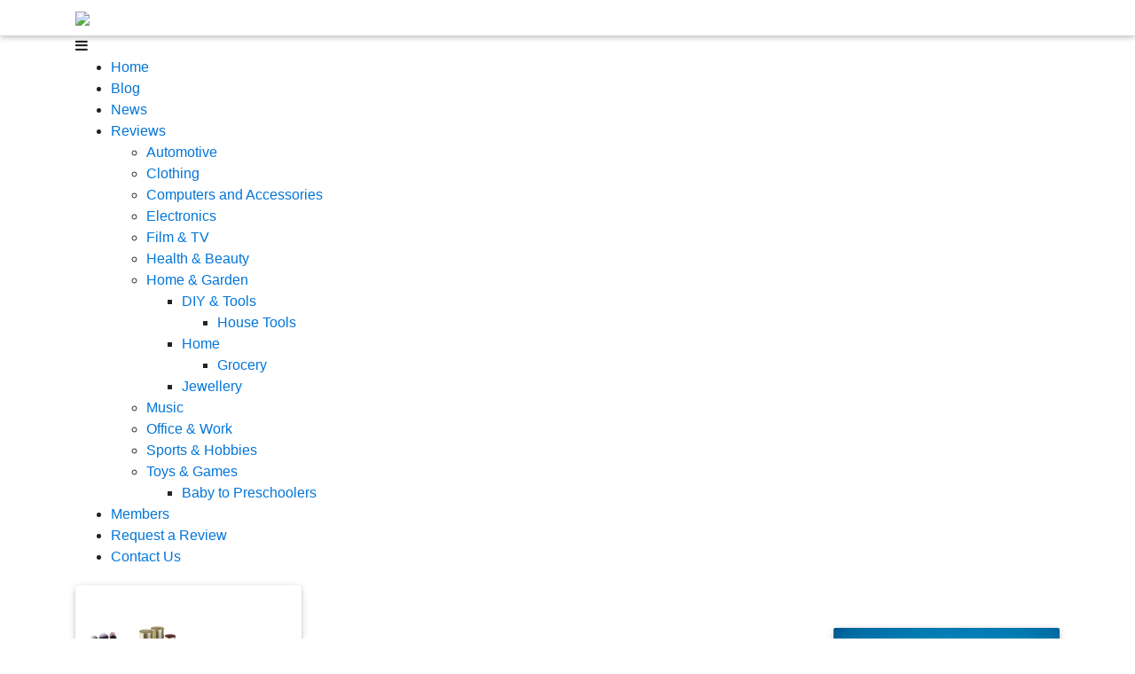

--- FILE ---
content_type: text/html; charset=UTF-8
request_url: https://www.electro-review.com/reviews/tags/makeup-organiser
body_size: 4636
content:
<!DOCTYPE html>
<html lang="en">
<head>
<script>(function(w,d,s,l,i){w[l]=w[l]||[];w[l].push({'gtm.start':new Date().getTime(),event:'gtm.js'});var f=d.getElementsByTagName(s)[0],
j=d.createElement(s),dl=l!='dataLayer'?'&l='+l:'';j.async=true;j.src='//www.googletagmanager.com/gtm.js?id='+i+dl;f.parentNode.insertBefore(j,f);
})(window,document,'script','dataLayer','GTM-529FZQ');</script>
  <title>Electro Review | Tag Search makeup organiser</title>
  <meta charset="utf-8">
  <meta http-equiv="X-UA-Compatible" content="IE=edge">
  <meta name="viewport" content="width=device-width, initial-scale=1, maximum-scale=1">
  <meta name="description" content="Electro Review Tag Search makeup organiser" />
  <meta name="keywords" content="makeup organiser" />
  <meta name="language" content="en" />
  <meta name="author" content="Chris Glasspool" />
  <meta name="google-site-verification" content="31JbV0Y3liDoyEPPLXaejidd2n3ktWWXLtlErghi4H4" />
  <meta name="msvalidate.01" content="C377A2A79946CE50C8A137E8C960760C" />
  <meta name="dailymotion-domain-verification" content="dmun12eldo2id46xp" />

  <meta property="og:title" content="Electro Review | Tag Search makeup organiser" />
  <meta property="og:type" content="website" />
  <meta property="og:url" content="https://www.electro-review.com/reviews/tags/makeup organiser" />
  <meta property="og:image" content="{OGIMAGE}" />
  <meta property="og:site_name" content="Electro Review" />
  <meta property="og:description" content="Electro Review Tag Search makeup organiser"/>

  <meta property="fb:admins" content="725975597,100002917914520" />
  <meta property="fb:page_id" content="204829216231820" />

  <link rel="icon" type="image/ico" href="https://www.electro-review.com/favicon.ico" />
  <link rel="canonical" href="https://www.electro-review.com/reviews/tags/makeup organiser" />

  <!-- Latest compiled and minified CSS -->
  <!-- Material Design Icons -->
  <link rel="stylesheet" href="https://fonts.googleapis.com/icon?family=Material+Icons">
  <link rel="stylesheet" href="https://maxcdn.bootstrapcdn.com/font-awesome/4.7.0/css/font-awesome.min.css">
  <link rel="stylesheet" href="https://cdn.electro-books.co.uk/mdb/4.4.1/css/bootstrap.min.css">
  <link rel="stylesheet" href="https://cdn.electro-books.co.uk/mdb/4.4.1/css/mdb.min.css">
  <link rel="stylesheet" type="text/css" href="https://fonts.googleapis.com/css?family=Montserrat">
  <link rel="stylesheet" type="text/css" href="https://www.electro-review.com/templates/strapUp/default.css" />
  <link rel="stylesheet" type="text/css" href="https://www.electro-review.com/modules/reviews/templates/strapUp/style.css">
  <!--[if lt IE 7]>
  <script defer type="text/javascript" src="https://www.electro-review.com/js/pngfix.js"></script>
  <![endif]-->
  <!-- HTML5 shim and Respond.js for IE8 support of HTML5 elements and media queries -->
  <!-- WARNING: Respond.js doesn't work if you view the page via file:// -->
  <!--[if lt IE 9]>
    <script src="https://oss.maxcdn.com/html5shiv/3.7.2/html5shiv.min.js"></script>
    <script src="https://oss.maxcdn.com/respond/1.4.2/respond.min.js"></script>
  <![endif]-->
  <script async src="//pagead2.googlesyndication.com/pagead/js/adsbygoogle.js"></script>
  <script>
       (adsbygoogle = window.adsbygoogle || []).push({
            google_ad_client: "ca-pub-6327261686438349",
            enable_page_level_ads: true
       });
  </script>
</head>
<body id="top">
<!-- Google Tag Manager -->
<noscript><iframe src="//www.googletagmanager.com/ns.html?id=GTM-529FZQ"height="0" width="0" style="display:none;visibility:hidden"></iframe></noscript>
<noscript><img src="http://ir-uk.amazon-adsystem.com/s/noscript?tag=electro-review-21" alt="" /></noscript>
<!-- End Google Tag Manager -->
<header>
<nav class="navbar navbar-custom navbar-static-top" role="navigation">
  <div class="container">
    <div class="navbar-header">
        <a class="pull-left" href="/index.php" id="im-logo"><img src="https://www.electro-review.com/templates/strapUp/images/logo.png"></a>
    </div>
  </div>
</nav>
<nav id="topnav" class="topnav" role="navigation">
    <div class="container">
    <div class="menu-toggle"><i class="fa fa-bars" aria-hidden="true"></i></div>
    <ul class="srt-menu" id="menu-main-navigation">
      <li><a href="https://www.electro-review.com/index.php">Home</a></li>
      <li id="blog"><a href="https://www.electro-review.com/blog/">Blog</a></li>
      <li id="news"><a href="https://www.electro-review.com/news/">News</a></li>
      <li><a href="https://www.electro-review.com/reviews/">Reviews</a>
        <ul><li><a href='/reviews/1/Automotive'>Automotive</a></li>
<li><a href='/reviews/2/Clothing'>Clothing</a></li>
<li><a href='/reviews/3/Computers-and-Accessories'>Computers and Accessories</a></li>
<li><a href='/reviews/4/Electronics'>Electronics</a></li>
<li><a href='/reviews/5/Film-&-TV'>Film & TV</a></li>
<li><a href='/reviews/6/Health-&-Beauty'>Health & Beauty</a></li>
<li class=''>
<a href='/reviews/7/Home-&-Garden'>Home & Garden</a>
<ul>
<li class=''>
<a href='/reviews/13/DIY-&-Tools'>DIY & Tools</a>
<ul>
<li><a href='/reviews/17/House-Tools'>House Tools</a></li>
</ul>
</li>
<li class=''>
<a href='/reviews/12/Home'>Home</a>
<ul>
<li><a href='/reviews/15/Grocery'>Grocery</a></li>
</ul>
</li>
<li><a href='/reviews/14/Jewellery'>Jewellery</a></li>
</ul>
</li>
<li><a href='/reviews/8/Music'>Music</a></li>
<li><a href='/reviews/9/Office-&-Work'>Office & Work</a></li>
<li><a href='/reviews/10/Sports-&-Hobbies'>Sports & Hobbies</a></li>
<li class=''>
<a href='/reviews/11/Toys-&-Games'>Toys & Games</a>
<ul>
<li><a href='/reviews/16/Baby-to-Preschoolers'>Baby to Preschoolers</a></li>
</ul>
</li>
</ul> 
      </li>
      <li id="members"><a href="https://www.electro-review.com/members/">Members</a></li>
      <li id="request"><a href="https://www.electro-review.com/page/request-review">Request a Review</a></li>
      <li id="contact"><a href="https://www.electro-review.com/page/contact-us">Contact Us</a></li>
    </ul>
    </div>
</nav>
</header>
<main id="" class="" role="main">
<div class="container">	<div class="row">
		<div class="col-xs-12">
			<div class="adUnit"></div><!--adUnit-->
		</div><!--col-sm-12-->
	</div><!--row-->
	<div class="row mt-1">
		<div class="col-lg-9 col-md-9 col-sm-12">
		<div class="row">
	<!--review-->
<div class="col-md-4">
<!--Card-->
<div class="card card-product hoverable catcard">
	<!--Wish list and social share buttons-->
	<ul class="text-right extra-buttons">
		<!--<li><a class="btn-floating btn-small waves-effect waves-light green darken-4 top-btn" data-toggle="tooltip" data-placement="left" data-original-title="Add to wishlist"><i class="material-icons">favorite</i></a></li>
		<li><a class="btn-floating btn-small waves-effect waves-light green darken-3 top-btn activator" data-toggle="tooltip" data-placement="left" data-original-title="Share"><i class="material-icons">share</i></a></li>-->
	</ul>
	<!--/.Wish list and social share buttons-->

	<!--Image-->
	<div class="card-image waves-effect waves-block waves-light view overlay hm-white-slight">
		<!--Discount label-->
		<h5 class="card-label"> <span class="label rgba-red-strong"></span></h5>
		<a href="/r/40/Ruimio-Makeup-Organiser"><img class="rcatimg" src="/modules/reviews/images/1474066707-71aHm-1J08L._SL1200_.jpg" title="Ruimio Makeup Organiser" alt="Ruimio Makeup Organiser homepage image ruimio,makeup,organiser,makeup organiser,cosmetics">
			<div class="mask clearfix"> </div>
		</a>
	</div>
	<!--/.Image-->

	<!--Rating-->
	<a class="btn ER-Green btn-sm waves-effect waves-light rating">
		<i class="material-icons">star</i>
		<i class="material-icons">star</i>
		<i class="material-icons">star</i>
		<i class="material-icons">star</i>
		<i class="material-icons">star_border</i>
	</a>
	<!--/.Rating-->

	<!--Card content: Name and price-->
	<div class="card-content rcat-title text-center">
		<div class="row">
			<a href="/r/40/Ruimio-Makeup-Organiser"><h5 class="product-title">Ruimio Makeup Organiser</h5></a>
		</div>
	</div>
	<!--/.Card content: Name and price-->

	<!--Buttons-->
	<div class="card-btn text-center">
		<a href="/r/40/Ruimio-Makeup-Organiser" class="btn btn-primary btn-sm waves-effect waves-light ER-Green">View Review</a>
	</div>
	<!--/.Buttons-->

	<!--Social buttons-->
	<div class="card-reveal text-center">
		<span class="card-title grey-text text-darken-4">Share with your friends:<i class="material-icons right">close</i></span>
		<hr>
		<a class="btn-sm fb-bg rectangle waves-effect waves-light"><i class="fa fa-facebook"> </i></a>
		<a class="btn-sm tw-bg rectangle waves-effect waves-light"><i class="fa fa-twitter"> </i></a>
		<a class="btn-sm gplus-bg rectangle waves-effect waves-light"><i class="fa fa-google-plus"> </i></a>
		<a class="btn-sm li-bg rectangle waves-effect waves-light"><i class="fa fa-linkedin"> </i></a>
		<a class="btn-sm ins-bg rectangle waves-effect waves-light"><i class="fa fa-instagram"> </i></a>
		<a class="btn-sm pin-bg rectangle waves-effect waves-light"><i class="fa fa-pinterest"> </i></a>
		<a class="btn-sm yt-bg rectangle waves-effect waves-light"><i class="fa fa-youtube"> </i></a>
		<a class="btn-sm git-bg rectangle waves-effect waves-light"><i class="fa fa-github"> </i></a>
		<a class="btn-sm email-bg rectangle waves-effect waves-light"><i class="fa fa-envelope-o"> </i></a>
	</div>
	<!--/.Social buttons-->
</div>
</div>
<!--/.Card-->
<!--/review-->
</div>

		</div>
		<div class="col-lg-3 col-md-3">
		<!--Author card-->
<section>                 
    <!--Card-->
    <div class="card author-card mb-5 mt-5">
        <!--Background image-->
        <div class="card-up">
            <img src="https://www.electro-review.com/images/authors/author1back1.jpg" class="img-fluid">
        </div>
        <!--Avatar-->
        <div class="avatar">
            <img src="https://www.electro-review.com/images/authors/admin1pic1.jpg" class="img-fluid img-author">
        </div>
        <div class="card-body">
            <!--Name-->
            <h4 class="card-title"><strong>Chris Glasspool</strong></h4>
            <!--Description-->
            <p>Chris is a self confessed geek and gadget lover with an aim to get into the top 10 of internet reviewers in the UK, if not the world. By day Chris works full time and by evening/night he films product reviews which he publishes on Youtube, Vimeo, Amazon and Electro-review.com. You can find him on Google+, Facebook and Twitter. </p>
                <ul class="inline-ul circle-icons list-unstyled">
                <!--Facebook-->
                <li><a class="fb-ic"><i class="fa fa-facebook"> </i></a></li>
                <!--Twitter-->
                <li><a class="tw-ic"><i class="fa fa-twitter"> </i></a></li>
                <!--Google +-->
                <li><a class="gplus-ic"><i class="fa fa-google-plus"> </i></a></li>
            </ul>
        </div>
    </div>
    <!--Card-->
</section><p class="text-center"><script async src="//pagead2.googlesyndication.com/pagead/js/adsbygoogle.js"></script>
<!-- Electro Review -->
<ins class="adsbygoogle"
     style="display:inline-block;width:120px;height:600px"
     data-ad-client="ca-pub-6327261686438349"
     data-ad-slot="6397888027"></ins>
<script>
(adsbygoogle = window.adsbygoogle || []).push({});
</script></p><div class="card">
  <div class="card-header">
    Latest Reviews
  </div>
  <div class="card-body">
    <p><i class="fa fa-asterisk" aria-hidden="true"></i><a href="https://www.electro-review.com/r/45/chuckle-silicon-baby-bibs"> Chuckle Silicon Baby Bibs</a></p>
<p><i class="fa fa-asterisk" aria-hidden="true"></i><a href="https://www.electro-review.com/r/44/art-naturals-blackhead-removal-set"> Art Naturals Blackhead Removal Set</a></p>
<p><i class="fa fa-asterisk" aria-hidden="true"></i><a href="https://www.electro-review.com/r/42/leyic-torch-review"> Leyic Rechargeable Torch</a></p>
<p><i class="fa fa-asterisk" aria-hidden="true"></i><a href="https://www.electro-review.com/r/41/zookki-gopro-accessories-kit-review"> Zookki Action Camera/Go Pro Accessory Kit</a></p>
<p><i class="fa fa-asterisk" aria-hidden="true"></i><a href="https://www.electro-review.com/r/40/ruimio-makeup-organiser"> Ruimio Makeup Organiser</a></p>

  </div>
</div>
		</div><!--col-sm-3-->
	</div><!--row--></div><!--container-->
</main>
<!-- Site footer -->
<footer class="footer-distributed page-footer">
	<div class="container">
		<div class="footer-left">
			<h3>Electro-<span>Review</span></h3>
			<p class="footer-links">
				<a href="/index.php">Home</a> · <a href="/blog/">Blog</a> · <a href="/reviews/">Reviews</a> · 
				<a href="/page/about-us">About</a> · <a href="/page/faq">Faq</a> · <a href="/page/contact-us">Contact</a>
			</p>
			<p class="footer-company-name">Site design by <a href="https://www.electro-web-solutions.com">Electro Web Solutions</a></p>
		</div>
		<div class="footer-center">
   			<div><i class="fa fa-map-marker"></i><p><span>Crawley</span> West Sussex, United Kingdom</p></div>
			<div><i class="fa fa-phone"></i><p>+442071930151</p></div>
			<div><i class="fa fa-envelope"></i><p><a href="mailto:admin@electro-review.com">admin@electro-review.com</a></p></div>
		</div>
   		<div class="footer-right">
   			<p class="footer-company-about"><span>About the company</span></p>
   	   		<div class="footer-icons">
   				<a href="http://www.facebook.com/EBUKReview"><i class="fa fa-facebook"></i></a>
				<a href="http://www.twitter.com/electro_review"><i class="fa fa-twitter"></i></a>
				<a href="#"><i class="fa fa-linkedin"></i></a>
				<a href="http://www.youtube.com/c/electro-review"><i class="fa fa-youtube"></i></a>
			</div> 
 			<div>
				<p>There have been 41 Queries</p>
				<p>Page took 0.48 Seconds to load</p>
			</div>
		</div>
	</div>
	<div class="footer-copyright">
		<div class="container-fluid">
			<div class="row">
				<div class="col align-self-center">
					<p class="">&copy 2017 <a href="https://www.electro-books.co.uk">Electro-Books UK</a></p>
				</div>
			</div>
		</div>
	</div>
</footer>
<div id="cookiesWarning"></div>
<!-- jQuery (necessary for Bootstrap's JavaScript plugins) -->
<script src="https://ajax.googleapis.com/ajax/libs/jquery/1.11.2/jquery.min.js"></script>
<script type="text/javascript" src="https://apis.google.com/js/plusone.js"></script>
<!--<script type="text/javascript" src="https://ir-uk.amazon-adsystem.com/s/impression-counter?tag=electro-review-21&o=2"></script>-->
<script src="https://cdn.electro-books.co.uk/js/cookieCheck.js"></script>
<script language="JavaScript" type="text/javascript">checkCookieExist();</script>
<!-- Latest compiled and minified JavaScript -->
<script src="https://cdn.electro-books.co.uk/mdb/4.4.1/js/popper.min.js"></script>
<script src="https://cdn.electro-books.co.uk/mdb/4.4.1/js/bootstrap.min.js"></script>
<script src="https://cdn.electro-books.co.uk/mdb/4.4.1/js/mdb.min.js"></script>
<script src="https://www.electro-review.com/templates/strapUp/js/customJQuery.js"></script>
</body>
</html><script>var start="";$(document).ready(function(){$('#price_compare').append(start);});</script>

--- FILE ---
content_type: text/html; charset=utf-8
request_url: https://www.google.com/recaptcha/api2/aframe
body_size: 269
content:
<!DOCTYPE HTML><html><head><meta http-equiv="content-type" content="text/html; charset=UTF-8"></head><body><script nonce="wYGMXwPoiWWTxezNgIU6CQ">/** Anti-fraud and anti-abuse applications only. See google.com/recaptcha */ try{var clients={'sodar':'https://pagead2.googlesyndication.com/pagead/sodar?'};window.addEventListener("message",function(a){try{if(a.source===window.parent){var b=JSON.parse(a.data);var c=clients[b['id']];if(c){var d=document.createElement('img');d.src=c+b['params']+'&rc='+(localStorage.getItem("rc::a")?sessionStorage.getItem("rc::b"):"");window.document.body.appendChild(d);sessionStorage.setItem("rc::e",parseInt(sessionStorage.getItem("rc::e")||0)+1);localStorage.setItem("rc::h",'1769016877380');}}}catch(b){}});window.parent.postMessage("_grecaptcha_ready", "*");}catch(b){}</script></body></html>

--- FILE ---
content_type: text/css
request_url: https://www.electro-review.com/modules/reviews/templates/strapUp/style.css
body_size: 884
content:
.entry-title{
		font-size:36px;
		font-weight:bold;
}
strong {
		font-weight:700;
}
/*             styles for the star rater                */
.star-rating{
		list-style:none;
		margin: 0px;
		padding:0px;
		width: 150px;
		height: 30px;
		position: relative;
		background: url('https://www.im-review.com/templates/default/images/star_rating.gif') top left repeat-x;
        overflow:hidden;
}

.star-rating li{
		padding:0px;
		margin:0px;
		height:30px;
		width: 30px;
		/*\*/
		float: left;
		/* */
}
.star-rating li a{
		display:block;
		width:30px;
		height: 30px;
		line-height:30px;
		text-decoration: none;
		text-indent: -9000px;
		z-index: 20;
		position: absolute;
		padding: 0px;
		overflow:hidden;
}
.star-rating li a:hover{
		background: url('https://www.im-review.com/templates/default/images/star_rating.gif') left center;
		z-index: 2;
		left: 0px;
		border:none;
}
.star-rating a.one-star{
		left: 0px;
}
.star-rating a.one-star:hover{
		width:30px;
}
.star-rating a.two-stars{
		left:30px;
}
.star-rating a.two-stars:hover{
		width: 60px;
}
.star-rating a.three-stars{
		left: 60px;
}
.star-rating a.three-stars:hover{
		width: 90px;
}
.star-rating a.four-stars{
		left: 90px;
}
.star-rating a.four-stars:hover{
		width: 120px;
}
.star-rating a.five-stars{
left: 120px;
}
.star-rating a.five-stars:hover{
width: 150px;
}
.star-rating li.current-rating{
  background: url('https://www.im-review.com/templates/default/images/star_rating.gif') left bottom;
  position: absolute;
  height: 30px;
  display: block;
  text-indent: -9000px;
  z-index: 1;
}
.review-header{
margin-top:-10px;
}
#price_compare img{
width:auto;
height:auto;
}
.pcul {
list-style-type:none;
}
.pcul li {
display:inline-block;
padding:0 20px;
font-size:90%;
font-family:'droid sans',sans-serif;
color:#525252;
text-align:center;
}
.pcul img {
-webkit-box-shadow: 2px 2px 10px #919191;
-moz-box-shadow: 2px 2px 10px #919191;
box-shadow: 2px 2px 10px #919191;
}
li.below:after{
content: attr(title);
display:block;
}

.tags>p>a{
	display: inline-block;
	width: auto;
	padding-left:5px;
	padding-right:5px;
	height: 25px;
	cursor: pointer;
	background-color: #4c72aa;
	border-radius: 5px;
	text-decoration: none;
		
	font-size: 13px;
	color: #ffffff;
	text-align: center;
	line-height: 25px;
		
	margin-right: 3px;
	margin-bottom: 5px;
}
.tags>p>a:hover{
	background-color: #37537b;
}

.share-icons{
	margin-top: 25px;
}

.share-icons a{
	display: inline-block;
	width: 35px;
	height: 35px;
	cursor: pointer;
	background-color: #4c72aa;
	border-radius: 2px;

	font-size: 20px;
	color: #ffffff;
	text-align: center;
	line-height: 35px;

	margin-left:3px;
	margin-bottom: 5px;
}
.share-icons a:hover{
	background-color: #37537b;
}
.catcard{
height:320px;
}
.rcatimg{
width:auto;
max-width:100%;
height:auto;
max-height:200px;
}
.rcat-title{
height:20%;
padding:0 1.3em;
}


--- FILE ---
content_type: application/javascript
request_url: https://cdn.electro-books.co.uk/js/cookieCheck.js
body_size: 1833
content:
///////////////////////////////////////
// Author: Donatas Stonys            //
// WWW: http://www.BlueWhaleSEO.com  //
// Date: 26 July 2012                //
// Version: 0.9                      //
///////////////////////////////////////

// Asign current date to variable //
var currentDate = new Date();

// Create some DOM elements
var newCookiesWarningDiv = document.createElement("div");

// Retrieving cookie's information
function checkCookie(cookieName) {
	"use strict";
	var cookieValue, cookieStartsAt, cookieEndsAt;

	// Get all coookies in one string
	cookieValue = document.cookie;
	// Check if cookie's name is within that string
	cookieStartsAt = cookieValue.indexOf(" " + cookieName + "=");
	if (cookieStartsAt === -1) {
		cookieStartsAt = cookieValue.indexOf(cookieName + "=");
	}
	if (cookieStartsAt === -1) {
		cookieValue = null;
	} else {
		cookieStartsAt = cookieValue.indexOf("=", cookieStartsAt) + 1;
		cookieEndsAt = cookieValue.indexOf(";", cookieStartsAt);

		if (cookieEndsAt === -1) {
			cookieEndsAt = cookieValue.length;
		}

		// Get and return cookie's value
		cookieValue = unescape(cookieValue.substring(cookieStartsAt, cookieEndsAt));
		return cookieValue;
	}
}

// Cookie setup function
function setCookie(cookieName, cookieValue, cookiePath, cookieExpires) {
	"use strict";

	// Convert characters that are not text or numbers into hexadecimal equivalent of their value in the Latin-1 character set
	cookieValue = escape(cookieValue);

	// If cookie's expire date is not set
	if (cookieExpires === "") {
		// Default expire date is set to 6 after the current date
		currentDate.setMonth(currentDate.getMonth() + 6);
		// Convert a date to a string, according to universal time (same as GMT)
		cookieExpires = currentDate.toUTCString();
	}

	// If cookie's path value has been passed
	if (cookiePath !== "") {
		cookiePath = ";path = " + cookiePath;
	}

	// Add cookie to visitors computer
	document.cookie = cookieName + "=" + cookieValue + ";expires = " + cookieExpires + cookiePath;

	// Call function to get cookie's information
	checkCookie(cookieName);
}

// Check if cookies are allowed by browser //
function checkCookiesEnabled() {
	"use strict";
	// Try to set temporary cookie
	setCookie("TestCookieExist", "Exist", "", "");
	// If temporary cookie has been set, delete it and return true
	if (checkCookie("TestCookieExist") === "Exist") {
		setCookie("TestCookieExist", "Exist", "", "1 Jan 2000 00:00:00");
		return true;
	// If temporary cookie hasn't been set, return false
	}
	if (checkCookie("TestCookieExist") !== "Exist") {
		return false;
	}
}

// Add HTML form to the website
function acceptCookies() {
	"use strict";

	document.getElementById("cookiesWarning").appendChild(newCookiesWarningDiv).setAttribute("id", "cookiesWarningActive");
	//document.getElementById("cookiesWarningActive").innerHTML = "<strong id='text'>We would like to place cookies on your computer to help us make this website better. </strong><span id='readMoreURL'></span><form name='cookieAgreement'><input type='checkbox' name='agreed' value='Agreed' class='checkbox'><span class='acceptance'>I accept cookies from this site.</span><input type='submit' value='Continue' onclick='getAgreementValue(); return false;' class='button'></form>";
	// Change the URL of "Read more..." here
	//document.getElementById("cookiesWarningActive").innerHTML = "<div class='' role='alert'><strong id='text'>We would like to place cookies on your computer to help us make this website better. </strong>You can read about the cookies we use <a href='' class='alert-link'>by clicking here</a><button type='button' class='close' data-dismiss='alert' aria-label='Close' id='CookieDismiss'><span aria-hidden='true'>&times;</span></button></div>";
	document.getElementById("cookiesWarningActive").innerHTML = "<div class='cookiesWarning' role='alert'>We would like to place cookies on your computer to help us make this website better. You can read about the cookies we use <a href='/page/cookies-policy' class='alert-link'>by clicking here.</a><a id='CookieDismiss'>   			 <strong>Close</strong></div>";
}

function acceptCookiesTickBoxWarning() {
	"use strict";

	setCookie("CookieConsent", "Yes", "", "1 Jan 2000 00:00:00");
	document.getElementById("cookiesWarning").appendChild(newCookiesWarningDiv).setAttribute("id", "cookiesWarningActive");
	document.getElementById("cookiesWarningActive").innerHTML = "<strong id='text'>We would like to place cookies on your computer to help us make this website better. </strong><span id='readMoreURL'></span><form name='cookieAgreement'><p id='warning'><small>You must tick the 'I accept cookies from this site' box to accept. If you continue without changing your settings, we'll assume that you agree to receive all cookies on this website.</small></p><input type='checkbox' name='agreed' value='Agreed' class='checkbox'><span class='acceptance'>I accept cookies from this site.</span><input type='submit' value='Continue' onclick='getAgreementValue()' class='button'></form>";
	// Change the URL of "Read more..." here
	document.getElementById("readMoreURL").innerHTML = "<a href='http://www.ico.gov.uk/for_organisations/privacy_and_electronic_communications/the_guide/cookies.aspx' title='ICO - New EU cookie law (e-Privacy Directive)' target='_blank' rel='nofollow'>Read more...</a>";
}

// Check if cookie has been set before //
function checkCookieExist() {
	"use strict";
	// Call function to check if cookies are enabled in browser
	if (checkCookiesEnabled()) {
		// If cookies enabled, check if our cookie has been set before and if yes, leave HTML block empty
		if (checkCookie("CookieConsent") === "Yes") {
			document.getElementById("cookiesWarning").innerHTML = "";
		// If our cookie hasn't been set before, call cookies' agreement form to HTML block
		} else {
			acceptCookies();
		}
	} else {
		// Display warning if cookies are disabled on browser
		document.getElementById("cookiesWarning").appendChild(newCookiesWarningDiv).setAttribute("id", "cookiesWarningActive");
		document.getElementById("cookiesWarningActive").innerHTML = "<span id='cookiesDisabled'><strong>Cookies are disabled. We use cookies to give you the best online experience.</strong><br /> Your browser currently not accepting cookies.</span>";
	}
}

// Get agreement results
function getAgreementValue() {
	"use strict";

	// If agreement box has been checked, set permanent cookie on visitors computer
	// Hide agreement form
	document.getElementById("cookiesWarning").innerHTML = "";
	setCookie("CookieConsent", "Yes", "", "");
}

$(function(){
$('#CookieDismiss').on('click', function (e) {
	getAgreementValue();
	$('#cookiesWarning').css('display','none');
});    
});

--- FILE ---
content_type: text/plain
request_url: https://www.google-analytics.com/j/collect?v=1&_v=j102&a=100638530&t=pageview&_s=1&dl=https%3A%2F%2Fwww.electro-review.com%2Freviews%2Ftags%2Fmakeup-organiser&ul=en-us%40posix&dt=Electro%20Review%20%7C%20Tag%20Search%20makeup%20organiser&sr=1280x720&vp=1280x720&_u=YGBAgAABAAAAAC~&jid=1998297164&gjid=369093111&cid=1593669385.1769016877&tid=UA-27316444-1&_gid=2048546320.1769016877&_slc=1&gtm=45He61k1h1n71529FZQv71056022za200zd71056022&gcd=13l3l3l3l1l1&dma=0&tag_exp=103116026~103200004~104527907~104528500~104684208~104684211~105391253~115495938~115938466~115938469~116682877~116744867~117041588&z=436900704
body_size: -452
content:
2,cG-5G06V740GH